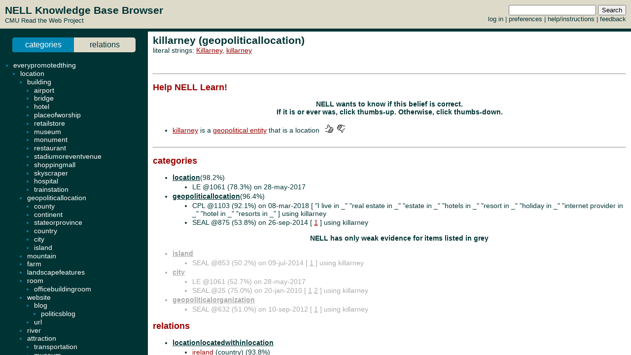

--- FILE ---
content_type: text/html; charset=UTF-8
request_url: http://rtw.ml.cmu.edu/rtw/kbbrowser/geopoliticallocation:killarney
body_size: 379
content:

<!DOCTYPE HTML PUBLIC "-//W3C//DTD HTML 4.01 Transitional//EN"
	"http://www.w3.org/TR/html4/loose.dtd">

<html>
<head>
<title>Read the Web :: NELL KnowledgeBase Browser</title>
</head>

<frameset rows="64,*" frameborder=no framespacing=0 border=0 onLoad="frames.nell_content.focus();">
	<frame name="nell_top" src="top.php" />
	<frameset cols="300,*" frameborder=no framespacing=2>
		<frame name="nell_ontology" src="ontology.php" />
		<frame name="nell_content" src="entity.php?id=geopoliticallocation%3Akillarney" />
	</frameset>
        <noframes>
                <!--#include-file "entity.php?id=geopoliticallocation%3Akillarney" />
        </noframes>
</frameset>

</html>



--- FILE ---
content_type: text/html; charset=UTF-8
request_url: http://rtw.ml.cmu.edu/rtw/kbbrowser/entity.php?id=geopoliticallocation%3Akillarney
body_size: 4766
content:
<?
require_once('config.php');
?>
<html>
<head>
	<link rel="stylesheet" href="../css/browser.css" type="text/css">
</head>
<SCRIPT TYPE="text/javascript">
        if (parent.location.href == self.location.href) {
                if (window.location.href.replace)
                        window.location.replace('./geopoliticallocation:killarney');
                else
                        // causes problems with back button, but works
                        window.location.href = './geopoliticallocation:killarney';
        }
</SCRIPT>
<script type="text/javascript" src="../inc/geotags.js"></script>
<script type="text/javascript" src="../inc/jquery.min.js"></script>
<script type="text/javascript" src="http://google-maps-utility-library-v3.googlecode.com/svn/trunk/markerclusterer/src/markerclusterer_compiled.js"></script>
<script type="text/javascript">
jQuery.noConflict();
(function($) {
	$(function() {
		$("#maptoggle").click(function() {
			console.log("click");
			$("#map").slideToggle();
		});
		$(".zoom-map").click(function() {
			var id = $(this).attr("id");
			console.log(id);
			id = id.substring(5,id.length);
			console.log(id);
			$("#map").slideDown();
			zoomOnLocation(geotags.dataByEid[id]);
		});
	});
	console.log("entity initialized.");
})(jQuery);
geotags.data = [
];
geotags.dataByEid = {};
for (var i=0;i<geotags.data.length;i++) { geotags.dataByEid[geotags.data[i].title] = geotags.data[i]; }

</script>
<style>
#mappane {float:right; width:400px;}
#maptoggle {text-align:right;padding-bottom:5px;}
#map {xdisplay:none;height:360px;xmargin:20px 40px; }
#geotags-info {margin-right:10px}
#geotags-info th { font-size:10pt; text-align:left }
#geotags-info td { font-size:9pt; text-align:left }
#geotags-info .label {color:#999;xtext-align:right;padding-right:5px;xwidth:80px;padding-top:5px}
</style>


<SCRIPT TYPE="text/javascript">
  top.document.title = "killarney (geopoliticallocation) - Read the Web :: NELL KnowledgeBase Browser";
</SCRIPT>
<link href="../css/jquery.qtip.css" rel="stylesheet" type="text/css"/><link href="../css/smoothness/jquery-ui-1.8.7.custom.css" rel="stylesheet" type="text/css"/><script type="text/javascript" src="../inc/jquery.min.js"></script><script type="text/javascript" src="../inc/jquery-ui-1.8.7.custom.min.js"></script><script type="text/javascript" src="../inc/jquery.qtip.min.js"></script>
<script type="text/javascript">

function get_imgfb_state(imgsrc) {
  var lastpart = imgsrc.substring(imgsrc.length-5);
  if (lastpart == "1.gif") return 1;
  else return 0;
}

function commit_feedback(element_id) {
  var factid;
  var stateval;
  if (element_id.substring(0,5) == "fbimg") {
    var lastdash = element_id.lastIndexOf("-");
    factid = element_id.substring(lastdash+1);
    stateval = get_imgfb_state($("#" + element_id).attr("src"));
  } else if (element_id.substring(0,6) == "fbtext") {
    var factid = element_id.substring(element_id.lastIndexOf("-")+1);
    var stateval = $("#" + element_id).val();
  } else {
    alert("Internal error: unrecognized element id " + element_id + "\nFeedback not recorded!");
    return;
  }
  var indicatedval = $("#fbhidden-" + factid).val();

  $.post("feedback.php", { action: "event", controlid: element_id, indicated: indicatedval, state: stateval, from: "2018-09-14 00:42:49" },
         function(data) {
           if (data.substring(0,2) != "ok") {
             alert("Error recording feedback\n" + data);
           } else {
             var results = data.split("=");
             if (results[0] != "ok") {
                 alert("Error parsing server feedback response \"" + results[0] + "\"");
                 return;
             }
             for (var index in results) {
               var cmd = $.trim(results[index]);
               if (cmd == "ok" || cmd == "") continue;
               var elements = cmd.split("||");
               var targets = $("#fbimg-" + elements[0] + "-" + elements[1] + "-" + elements[2]);
               if (targets.length > 0) {
                 targets.attr("src", "../img/fb-" + elements[0] + "-" + elements[3] + ".gif");
                 targets.qtip("option", "content.text", elements[4]);
               }
             }
           }
         });
}

function commit_pfeedback(element_id) {
  if (element_id.substring(0,7) == "pfbtext") {
    var keyval = element_id.substring(element_id.lastIndexOf("-")+1);
    var valval = $("#" + element_id).val();
    $.post("feedback.php", { action: "setp", pid: -1, key: keyval, val: valval, from: "2018-09-14 00:42:49" },
         function(data) {
           if (data.substring(0,2) != "ok") {
             alert("Error recording feedback\n" + data);
           } else {
             var results = data.split("=");
             if (results[0] != "ok") {
                 alert("Error parsing server feedback response \"" + results[0] + "\"");
                 return;
             }
             var riestate = $.trim(results[1]).split(" ");
             var rieval = 0;
             if (riestate[0] > 0 || riestate[1] > 0) rieval = 1;
             var okival = 0;
             if (riestate[2] > 0 || riestate[3] > 0) okival = 1;
             $(".pfbpopup[id^='pfbimg-rie']").attr("src", "../img/fb-baloon-" + rieval + ".gif");
             $(".pfbpopup[id^='pfbimg-oki']").attr("src", "../img/fb-baloon-" + okival + ".gif");
           }
         });
           
  } else {
    alert("Internal error: unrecognized element id " + element_id + "\nFeedback not recorded!");
    return;
  }
}

$(document).ready(function() {
  targets = $("#show_feedback");
  if (targets.length > 0) targets.attr("value", "all");

  $(".fbpopup").click(function() {
    var element_id = $(this).attr("id");
    var lastdash = element_id.lastIndexOf("-");
    factid = element_id.substring(lastdash+1);
    $.get("fbpopup.php", { fbid: factid },
         function(data) {
           $("<div></div>").html(data)
             .dialog({
               title: "All Current Feedback",
               modal: true,
               width: 800,
             });
           })
  });
  $(".fbpopup").qtip({content: {text: false}, show: {effect: false}, hide: {effect: false}, style: {classes: "ui-tooltip-dark", tip: false}});

  $(".pfbpopup").click(function() {
    var element_id = $(this).attr("id");
    var lastdash = element_id.lastIndexOf("-");
    predid = element_id.substring(lastdash+1);
    $.get("fbpopup.php", { pid: predid },
         function(data) {
           $("<div></div>").html(data)
             .dialog({
               title: "All Current Settings",
               modal: true,
               width: 600,
             });
           })
  });
  $(".pfbpopup").qtip({content: {text: false}, show: {effect: false}, hide: {effect: false}, position: {at: "bottom left", my: "top right"}, style: {classes: "ui-tooltip-dark", tip: false}});

  $(".fbimg").click(function(event) {
    commit_feedback($(this).attr("id"));
  });
  $(".fbimg").qtip({content: {text: false}, show: {effect: false}, hide: {effect: false}, style: {classes: "ui-tooltip-dark", tip: false}});
  $(".fbstatic").qtip({content: {text: false}, show: {effect: false}, hide: {effect: false}, style: {classes: "ui-tooltip-dark", tip: false}});

  $(".fbtext").focusout(function(event) {
    if ($(this).attr("value") != $(this).attr("name")) {
      $(this).attr("name", $(this).attr("value"));
      commit_feedback($(this).attr("id"));
    }
  });
  $(".fbtext").keypress(function(event) {
    var keycode = (event.keyCode ? event.keyCode : event.which);
    if(keycode == "13") {
      commit_feedback($(this).attr("id"));
      var textboxes = $(".fbtext");
      var current = textboxes.index(this);
      if (textboxes[current + 1] != null) {
        next = textboxes[current + 1]
        next.focus(); 
        next.select();
      }
      event.stopPropagation();
    }
  });

  $(".pfbtext").focusout(function(event) {
    if ($(this).attr("value") != $(this).attr("name")) {
      $(this).attr("name", $(this).attr("value"));
      commit_pfeedback($(this).attr("id"));
    }
  });
  $(".pfbtext").keypress(function(event) {
    var keycode = (event.keyCode ? event.keyCode : event.which);
    if(keycode == "13") {
      commit_pfeedback($(this).attr("id"));
      var textboxes = $(".pfbtext");
      var current = textboxes.index(this);
      if (textboxes[current + 1] != null) {
        next = textboxes[current + 1]
        next.focus();
        next.select();
      }
      event.stopPropagation();
    }
  });

  $(".entls").mouseenter(function(event) {
    if ($(this).qtip("api")) {
    } else {
      $(this).qtip({
        content: { text: "...", ajax: {url: "literals.php", type: "GET", data: { id : $(this).attr("id") }}},
        show: {effect: false}, hide: {effect: false}, style: {classes: "ui-tooltip-dark", tip: false}
      });
      $(this).qtip("show", event);
    }
  });
});
</script>
<body id="entity" onLoad="javascript: geotags.loaders[geotags.loaders.length]=addSourceMarkers;loadScript();">
<h1>killarney (geopoliticallocation)</h1>
<p>literal strings: <a target="_blank" href="http://www.google.com/search?q=%22Killarney%22">Killarney</a>, <a target="_blank" href="http://www.google.com/search?q=%22killarney%22">killarney</a><br>
</p>

<br><hr><h2>Help NELL Learn!</h2><h3>NELL wants to know if this belief is correct.<br>If it is or ever was, click thumbs-up.  Otherwise, click thumbs-down.</h3><br>
<ul><li><a target="_top" href="./geopoliticallocation:killarney">killarney</a> is a <a target="_top" href="./pred:geopoliticallocation">geopolitical entity</a> that is a location &nbsp&nbsp<img class="fbimg" id="fbimg-tup-tup-4111096" src="../img/fb-tup-0.gif" title="Mark as Correct"/> &nbsp<img class="fbimg" id="fbimg-tdown-tdown-4111096" src="../img/fb-tdown-0.gif" title="Mark as incorrect"/><input type="hidden" id="fbhidden-4111096" value="killarney||geopoliticallocation"/></li>
</ul><br><hr>


		<h2>categories</h2>
	<ul>
<li class="predicate "><strong><a target="_top" href="./pred:location">location</a></strong>(98.2%)</li><ul class=""><li>LE @1061 (78.3%) on 28-may-2017</li></ul>
<li class="predicate "><strong><a target="_top" href="./pred:geopoliticallocation">geopoliticallocation</a></strong>(96.4%)</li><ul class=""><li>CPL @1103 (92.1%) on 08-mar-2018 [&nbsp;"I live in _" "real estate in _" "estate in _" "hotels in _" "resort in _" "holiday in _" "internet provider in _" "hotel in _" "resorts in _"&nbsp;] using killarney</li><li>SEAL @875 (53.8%) on 26-sep-2014 [&nbsp;<a target="_blank" href="http://www.illicotravel.com/fr/ur/billet/avion/vol/_flc/billets/avions/vols/_K.xhtml">1</a>&nbsp;] using killarney</li></ul>
<p align=center><h3>NELL has only weak evidence for items listed in grey</h3></p><li class="predicate candidate"><strong><a target="_top" href="./pred:island">island</a></strong></li><ul class="candidate"><li>SEAL @853 (50.2%) on 09-jul-2014 [&nbsp;<a target="_blank" href="http://cd.ion.co.jp/greece/index.htm">1</a>&nbsp;] using killarney</li></ul>
<li class="predicate candidate"><strong><a target="_top" href="./pred:city">city</a></strong></li><ul class="candidate"><li>LE @1061 (52.7%) on 28-may-2017</li><li>SEAL @25 (75.0%) on 20-jan-2010 [&nbsp;<a target="_blank" href="http://www.arrivalguides.com/newslimited/travelguide.aspx?partner=newslimited&flag=en&lang=en&filter=y">1</a> <a target="_blank" href="http://www.faqs.org/time/?calc=city_sunrise">2</a>&nbsp;] using killarney</li></ul>
<li class="predicate candidate"><strong><a target="_top" href="./pred:geopoliticalorganization">geopoliticalorganization</a></strong></li><ul class="candidate"><li>SEAL @632 (51.0%) on 10-sep-2012 [&nbsp;<a target="_blank" href="http://www.sightquest.com/travel/hotels-17402.htm">1</a>&nbsp;] using killarney</li></ul>
	</ul>
		<h2>relations</h2>
	
	
	<ul><ul>

	
</ul><li class="predicate "><strong><a target="_top" href="./pred:locationlocatedwithinlocation">locationlocatedwithinlocation</a></strong></li><ul><li class=""><a class="entls" id="entls-46733" target="_top" href="./country:ireland">ireland</a> (country) (93.8%)</li><ul class="src "><li>CPL @1098 (50.0%) on 21-jan-2018 [&nbsp;"arg1 Book your hotel in arg2"&nbsp;] using (killarney, ireland)</li><li>SEAL @193 (87.5%) on 28-jan-2011 [&nbsp;<a target="_blank" href="http://www.cheaphotelreview.com/A-Z/K.html">1</a> <a target="_blank" href="http://www.dealchecker.co.uk/az/cheap-hotels/k.html">2</a> <a target="_blank" href="http://www.jumblefly.com/list-cities.php?type=Both">3</a>&nbsp;] using (killarney, ireland)</li></ul>
<p align=center><h3>NELL has only weak evidence for items listed in grey</h3></p></ul><li class="predicate candidate"><strong><a target="_top" href="./pred:locationlocatedwithinlocation">locationlocatedwithinlocation</a></strong></li><ul><li class="candidate"><a class="entls" id="entls-46731" target="_top" href="./city:ireland">ireland</a> (city)</li><ul class="src candidate"><li>CPL @1098 (50.0%) on 21-jan-2018 [&nbsp;"arg1 Book your hotel in arg2"&nbsp;] using (killarney, ireland)</li><li>SEAL @193 (87.5%) on 28-jan-2011 [&nbsp;<a target="_blank" href="http://www.cheaphotelreview.com/A-Z/K.html">1</a> <a target="_blank" href="http://www.dealchecker.co.uk/az/cheap-hotels/k.html">2</a> <a target="_blank" href="http://www.jumblefly.com/list-cities.php?type=Both">3</a>&nbsp;] using (killarney, ireland)</li></ul>
<li class="candidate"><a class="entls" id="entls-19012" target="_top" href="./geopoliticallocation:world">world</a> (geopoliticallocation)</li><ul class="src candidate"><li>CPL @1100 (50.0%) on 31-jan-2018 [&nbsp;"arg1 and other cities throughout arg2"&nbsp;] using (killarney, world)</li></ul>
<li class="candidate"><a class="entls" id="entls-19219" target="_top" href="./museum:world">world</a> (museum)</li><ul class="src candidate"><li>CPL @1100 (50.0%) on 31-jan-2018 [&nbsp;"arg1 and other cities throughout arg2"&nbsp;] using (killarney, world)</li></ul>
</ul><li class="predicate candidate"><strong><a target="_top" href="./pred:mutualproxyfor">mutualproxyfor</a></strong></li><ul><li class="candidate"><a class="entls" id="entls-46731" target="_top" href="./city:ireland">ireland</a> (city)</li><ul class="src candidate"><li>CPL @1098 (50.0%) on 21-jan-2018 [&nbsp;"arg1 Book your hotel in arg2"&nbsp;] using (killarney, ireland)</li><li>CPL @1098 (50.0%) on 21-jan-2018 [&nbsp;"arg1 Book your hotel in arg2"&nbsp;] using (ireland, killarney)</li></ul>
</ul><li class="predicate candidate"><strong><a target="_top" href="./pred:countryhascompanyoffice">countryhascompanyoffice</a></strong></li><ul><li class="candidate"><a class="entls" id="entls-32213" target="_top" href="./company:trust">trust</a></li><ul class="src candidate"><li>CPL @1098 (50.0%) on 21-jan-2018 [&nbsp;"arg2 Chamber of arg1"&nbsp;] using (commerce, killarney)</li></ul>
</ul><li class="predicate candidate"><strong><a target="_top" href="./pred:locationlocatedwithinlocation">locationlocatedwithinlocation</a></strong></li><ul><li class="candidate"><a class="entls" id="entls-19091" target="_top" href="./attraction:world">world</a> (attraction)</li><ul class="src candidate"><li>CPL @1100 (50.0%) on 31-jan-2018 [&nbsp;"arg1 and other cities throughout arg2"&nbsp;] using (killarney, world)</li></ul>
<li class="candidate"><a class="entls" id="entls-46727" target="_top" href="./bird:ireland">ireland</a> (bird)</li><ul class="src candidate"><li>CPL @1098 (50.0%) on 21-jan-2018 [&nbsp;"arg1 Book your hotel in arg2"&nbsp;] using (killarney, ireland)</li><li>SEAL @193 (87.5%) on 28-jan-2011 [&nbsp;<a target="_blank" href="http://www.cheaphotelreview.com/A-Z/K.html">1</a> <a target="_blank" href="http://www.dealchecker.co.uk/az/cheap-hotels/k.html">2</a> <a target="_blank" href="http://www.jumblefly.com/list-cities.php?type=Both">3</a>&nbsp;] using (killarney, ireland)</li></ul>
<li class="candidate"><a class="entls" id="entls-46734" target="_top" href="./book:ireland">ireland</a> (book)</li><ul class="src candidate"><li>CPL @1098 (50.0%) on 21-jan-2018 [&nbsp;"arg1 Book your hotel in arg2"&nbsp;] using (killarney, ireland)</li><li>SEAL @193 (87.5%) on 28-jan-2011 [&nbsp;<a target="_blank" href="http://www.cheaphotelreview.com/A-Z/K.html">1</a> <a target="_blank" href="http://www.dealchecker.co.uk/az/cheap-hotels/k.html">2</a> <a target="_blank" href="http://www.jumblefly.com/list-cities.php?type=Both">3</a>&nbsp;] using (killarney, ireland)</li></ul>
<li class="candidate"><a class="entls" id="entls-46725" target="_top" href="./buildingfeature:ireland">ireland</a> (buildingfeature)</li><ul class="src candidate"><li>CPL @1098 (50.0%) on 21-jan-2018 [&nbsp;"arg1 Book your hotel in arg2"&nbsp;] using (killarney, ireland)</li><li>SEAL @193 (87.5%) on 28-jan-2011 [&nbsp;<a target="_blank" href="http://www.cheaphotelreview.com/A-Z/K.html">1</a> <a target="_blank" href="http://www.dealchecker.co.uk/az/cheap-hotels/k.html">2</a> <a target="_blank" href="http://www.jumblefly.com/list-cities.php?type=Both">3</a>&nbsp;] using (killarney, ireland)</li></ul>
<li class="candidate"><a class="entls" id="entls-19275" target="_top" href="./cardgame:world">world</a> (cardgame)</li><ul class="src candidate"><li>CPL @1100 (50.0%) on 31-jan-2018 [&nbsp;"arg1 and other cities throughout arg2"&nbsp;] using (killarney, world)</li></ul>
<li class="candidate"><a class="entls" id="entls-19270" target="_top" href="./charactertrait:world">world</a> (charactertrait)</li><ul class="src candidate"><li>CPL @1100 (50.0%) on 31-jan-2018 [&nbsp;"arg1 and other cities throughout arg2"&nbsp;] using (killarney, world)</li></ul>
<li class="candidate"><a class="entls" id="entls-18912" target="_top" href="./election:world">world</a> (election)</li><ul class="src candidate"><li>CPL @1100 (50.0%) on 31-jan-2018 [&nbsp;"arg1 and other cities throughout arg2"&nbsp;] using (killarney, world)</li></ul>
<li class="candidate"><a class="entls" id="entls-19267" target="_top" href="./fungus:world">world</a> (fungus)</li><ul class="src candidate"><li>CPL @1100 (50.0%) on 31-jan-2018 [&nbsp;"arg1 and other cities throughout arg2"&nbsp;] using (killarney, world)</li></ul>
<li class="candidate"><a class="entls" id="entls-18932" target="_top" href="./grain:world">world</a> (grain)</li><ul class="src candidate"><li>CPL @1100 (50.0%) on 31-jan-2018 [&nbsp;"arg1 and other cities throughout arg2"&nbsp;] using (killarney, world)</li></ul>
<li class="candidate"><a class="entls" id="entls-46730" target="_top" href="./island:ireland">ireland</a> (island)</li><ul class="src candidate"><li>CPL @1098 (50.0%) on 21-jan-2018 [&nbsp;"arg1 Book your hotel in arg2"&nbsp;] using (killarney, ireland)</li><li>SEAL @193 (87.5%) on 28-jan-2011 [&nbsp;<a target="_blank" href="http://www.cheaphotelreview.com/A-Z/K.html">1</a> <a target="_blank" href="http://www.dealchecker.co.uk/az/cheap-hotels/k.html">2</a> <a target="_blank" href="http://www.jumblefly.com/list-cities.php?type=Both">3</a>&nbsp;] using (killarney, ireland)</li></ul>
<li class="candidate"><a class="entls" id="entls-18968" target="_top" href="./location:world">world</a> (location)</li><ul class="src candidate"><li>CPL @1100 (50.0%) on 31-jan-2018 [&nbsp;"arg1 and other cities throughout arg2"&nbsp;] using (killarney, world)</li></ul>
<li class="candidate"><a class="entls" id="entls-19162" target="_top" href="./musicinstrument:world">world</a> (musicinstrument)</li><ul class="src candidate"><li>CPL @1100 (50.0%) on 31-jan-2018 [&nbsp;"arg1 and other cities throughout arg2"&nbsp;] using (killarney, world)</li></ul>
<li class="candidate"><a class="entls" id="entls-19214" target="_top" href="./nonprofitorganization:world">world</a> (nonprofitorganization)</li><ul class="src candidate"><li>CPL @1100 (50.0%) on 31-jan-2018 [&nbsp;"arg1 and other cities throughout arg2"&nbsp;] using (killarney, world)</li></ul>
<li class="candidate"><a class="entls" id="entls-18982" target="_top" href="./perceptionaction:world">world</a> (perceptionaction)</li><ul class="src candidate"><li>CPL @1100 (50.0%) on 31-jan-2018 [&nbsp;"arg1 and other cities throughout arg2"&nbsp;] using (killarney, world)</li></ul>
<li class="candidate"><a class="entls" id="entls-46722" target="_top" href="./person:ireland">ireland</a> (person)</li><ul class="src candidate"><li>CPL @1098 (50.0%) on 21-jan-2018 [&nbsp;"arg1 Book your hotel in arg2"&nbsp;] using (killarney, ireland)</li><li>SEAL @193 (87.5%) on 28-jan-2011 [&nbsp;<a target="_blank" href="http://www.cheaphotelreview.com/A-Z/K.html">1</a> <a target="_blank" href="http://www.dealchecker.co.uk/az/cheap-hotels/k.html">2</a> <a target="_blank" href="http://www.jumblefly.com/list-cities.php?type=Both">3</a>&nbsp;] using (killarney, ireland)</li></ul>
<li class="candidate"><a class="entls" id="entls-46729" target="_top" href="./personsouthamerica:ireland">ireland</a> (personsouthamerica)</li><ul class="src candidate"><li>CPL @1098 (50.0%) on 21-jan-2018 [&nbsp;"arg1 Book your hotel in arg2"&nbsp;] using (killarney, ireland)</li><li>SEAL @193 (87.5%) on 28-jan-2011 [&nbsp;<a target="_blank" href="http://www.cheaphotelreview.com/A-Z/K.html">1</a> <a target="_blank" href="http://www.dealchecker.co.uk/az/cheap-hotels/k.html">2</a> <a target="_blank" href="http://www.jumblefly.com/list-cities.php?type=Both">3</a>&nbsp;] using (killarney, ireland)</li></ul>
<li class="candidate"><a class="entls" id="entls-19201" target="_top" href="./planet:world">world</a> (planet)</li><ul class="src candidate"><li>CPL @1100 (50.0%) on 31-jan-2018 [&nbsp;"arg1 and other cities throughout arg2"&nbsp;] using (killarney, world)</li></ul>
<li class="candidate"><a class="entls" id="entls-18914" target="_top" href="./politicalparty:world">world</a> (politicalparty)</li><ul class="src candidate"><li>CPL @1100 (50.0%) on 31-jan-2018 [&nbsp;"arg1 and other cities throughout arg2"&nbsp;] using (killarney, world)</li></ul>
<li class="candidate"><a class="entls" id="entls-19119" target="_top" href="./politician:world">world</a> (politician)</li><ul class="src candidate"><li>CPL @1100 (50.0%) on 31-jan-2018 [&nbsp;"arg1 and other cities throughout arg2"&nbsp;] using (killarney, world)</li></ul>
<li class="candidate"><a class="entls" id="entls-18909" target="_top" href="./videogame:world">world</a> (videogame)</li><ul class="src candidate"><li>CPL @1100 (50.0%) on 31-jan-2018 [&nbsp;"arg1 and other cities throughout arg2"&nbsp;] using (killarney, world)</li></ul>
<li class="candidate"><a class="entls" id="entls-19019" target="_top" href="./weatherphenomenon:world">world</a> (weatherphenomenon)</li><ul class="src candidate"><li>CPL @1100 (50.0%) on 31-jan-2018 [&nbsp;"arg1 and other cities throughout arg2"&nbsp;] using (killarney, world)</li></ul>
</ul><li class="predicate candidate"><strong><a target="_top" href="./pred:statehaslake">statehaslake</a></strong></li><ul><li class="candidate"><a class="entls" id="entls-385224" target="_top" href="./lake:lake_huron">lake_huron</a></li><ul class="src candidate"><li>CPL @1098 (75.0%) on 21-jan-2018 [&nbsp;"arg2 on the north shore of arg1" "arg2 on the shores of arg1"&nbsp;] using (lake_huron, killarney)</li></ul>
</ul><li class="predicate candidate"><strong><a target="_top" href="./pred:locationofpersonbirth">locationofpersonbirth</a></strong></li><ul><li class="candidate"><a class="entls" id="entls-43344" target="_top" href="./person:christmas">christmas</a></li><ul class="src candidate"><li>Sempasre @1051 (75.0%) on 20-apr-2017 [&nbsp;"Christmas in Killarney - Wikipedia , the free encyclopedia Christmas in Killarney From Wikipedia , the free encyclopedia Jump to : navigation , search This article needs additional citations for verification ."&nbsp;] using (christmas, killarney)</li></ul>
</ul><li class="predicate candidate"><strong><a target="_top" href="./pred:countryoforganizationheadquarters">countryoforganizationheadquarters</a></strong></li><ul><li class="candidate"><a class="entls" id="entls-28516" target="_top" href="./shoppingmall:centre">centre</a></li><ul class="src candidate"><li>CPL @1099 (50.0%) on 23-jan-2018 [&nbsp;"arg2 Olympic training arg1"&nbsp;] using (centre, killarney)</li></ul>
	</ul>


<!-- new rtw-only account tracking info -->
<script type="text/javascript">
var gaJsHost = (("https:" == document.location.protocol) ? "https://ssl." : "http://www.");
document.write(unescape("%3Cscript src='" + gaJsHost + "google-analytics.com/ga.js' type='text/javascript'%3E%3C/script%3E"));
</script>

<script type="text/javascript">
try {
  var pageTracker = _gat._getTracker("UA-12648864-1");
  pageTracker._trackPageview();
} catch(err) {}</script>

</body></html>
